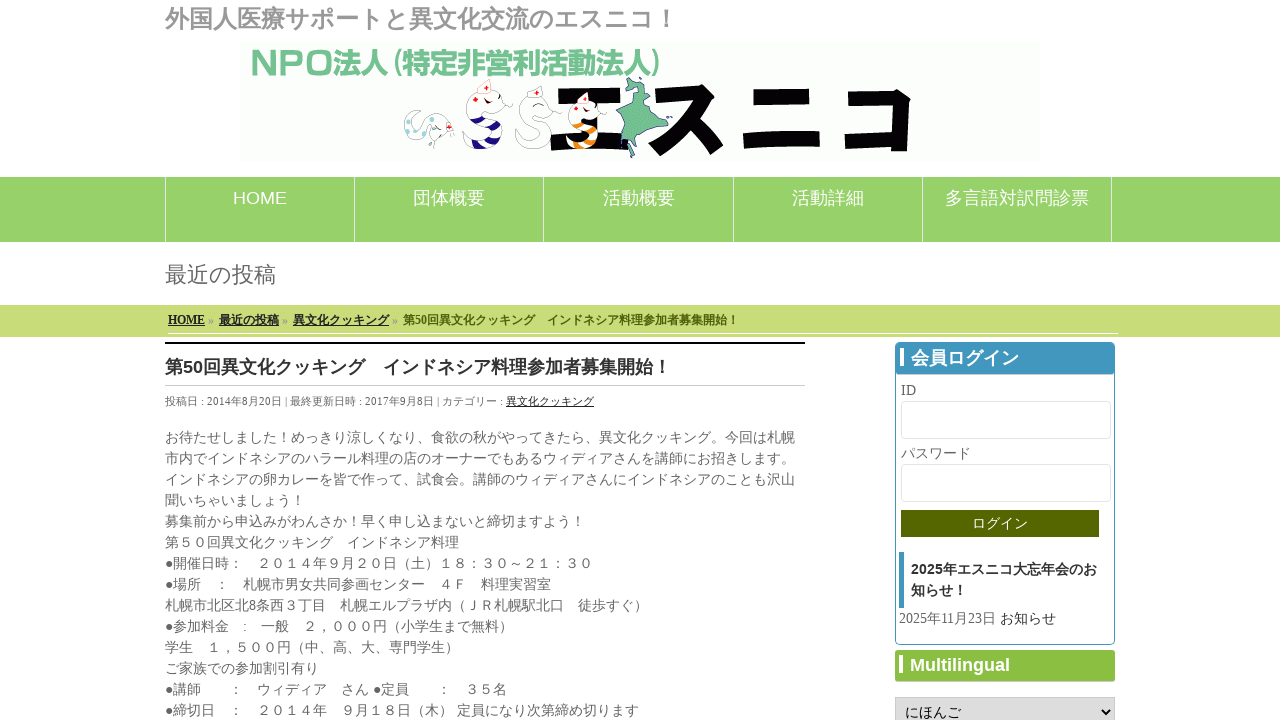

--- FILE ---
content_type: text/html; charset=UTF-8
request_url: https://www.ngos25.org/archives/874
body_size: 16849
content:
<!DOCTYPE html>
<!--[if IE]>
<meta http-equiv="X-UA-Compatible" content="IE=Edge">
<![endif]-->
<html xmlns:fb="https://ogp.me/ns/fb#" lang="ja">
<head>
<meta charset="UTF-8" />
<link rel="start" href="https://www.ngos25.org" title="HOME" />

<!--[if lte IE 8]>
<link rel="stylesheet" type="text/css" media="all" href="https://www.ngos25.org/wp-content/themes/Snico/style_oldie.css" />
<![endif]-->
<meta id="viewport" name="viewport" content="width=device-width, initial-scale=1">
	
<link href="https://fonts.googleapis.com/earlyaccess/notosansjapanese.css" rel="stylesheet" type="text/css">
	
	<!-- Google tag (gtag.js) -->
<script async src="https://www.googletagmanager.com/gtag/js?id=G-YMQYFGFNHE"></script>
<script>
  window.dataLayer = window.dataLayer || [];
  function gtag(){dataLayer.push(arguments);}
  gtag('js', new Date());

  gtag('config', 'G-YMQYFGFNHE');
</script>
	
	
<title>第50回異文化クッキング　インドネシア料理参加者募集開始！ | 外国人医療サポートと異文化交流のエスニコ！</title>
<meta name='robots' content='max-image-preview:large' />
	<style>img:is([sizes="auto" i], [sizes^="auto," i]) { contain-intrinsic-size: 3000px 1500px }</style>
	<link rel="alternate" type="application/rss+xml" title="外国人医療サポートと異文化交流のエスニコ！ &raquo; フィード" href="https://www.ngos25.org/feed" />
<link rel="alternate" type="application/rss+xml" title="外国人医療サポートと異文化交流のエスニコ！ &raquo; コメントフィード" href="https://www.ngos25.org/comments/feed" />
<meta name="description" content="お待たせしました！めっきり涼しくなり、食欲の秋がやってきたら、異文化クッキング。今回は札幌市内でインドネシアのハラール料理の店のオーナーでもあるウィディアさんを講師にお招きします。インドネシアの卵カレーを皆で作って、試食会。講師のウィディアさんにインドネシアのことも沢山聞いちゃいましょう！募集前から申込みがわんさか！早く申し込まないと締切ますよう！第５０回異文化クッキング　インドネシア料理●開催日時：　２０１４年９月２０日（土）１８：３０～２１：３０●場所　：　札幌市" />
<style type="text/css">.keyColorBG,.keyColorBGh:hover,.keyColor_bg,.keyColor_bg_hover:hover{background-color: #e90000;}.keyColorCl,.keyColorClh:hover,.keyColor_txt,.keyColor_txt_hover:hover{color: #e90000;}.keyColorBd,.keyColorBdh:hover,.keyColor_border,.keyColor_border_hover:hover{border-color: #e90000;}.color_keyBG,.color_keyBGh:hover,.color_key_bg,.color_key_bg_hover:hover{background-color: #e90000;}.color_keyCl,.color_keyClh:hover,.color_key_txt,.color_key_txt_hover:hover{color: #e90000;}.color_keyBd,.color_keyBdh:hover,.color_key_border,.color_key_border_hover:hover{border-color: #e90000;}</style>
<script type="text/javascript">
/* <![CDATA[ */
window._wpemojiSettings = {"baseUrl":"https:\/\/s.w.org\/images\/core\/emoji\/16.0.1\/72x72\/","ext":".png","svgUrl":"https:\/\/s.w.org\/images\/core\/emoji\/16.0.1\/svg\/","svgExt":".svg","source":{"concatemoji":"https:\/\/www.ngos25.org\/wp-includes\/js\/wp-emoji-release.min.js?ver=6.8.3"}};
/*! This file is auto-generated */
!function(s,n){var o,i,e;function c(e){try{var t={supportTests:e,timestamp:(new Date).valueOf()};sessionStorage.setItem(o,JSON.stringify(t))}catch(e){}}function p(e,t,n){e.clearRect(0,0,e.canvas.width,e.canvas.height),e.fillText(t,0,0);var t=new Uint32Array(e.getImageData(0,0,e.canvas.width,e.canvas.height).data),a=(e.clearRect(0,0,e.canvas.width,e.canvas.height),e.fillText(n,0,0),new Uint32Array(e.getImageData(0,0,e.canvas.width,e.canvas.height).data));return t.every(function(e,t){return e===a[t]})}function u(e,t){e.clearRect(0,0,e.canvas.width,e.canvas.height),e.fillText(t,0,0);for(var n=e.getImageData(16,16,1,1),a=0;a<n.data.length;a++)if(0!==n.data[a])return!1;return!0}function f(e,t,n,a){switch(t){case"flag":return n(e,"\ud83c\udff3\ufe0f\u200d\u26a7\ufe0f","\ud83c\udff3\ufe0f\u200b\u26a7\ufe0f")?!1:!n(e,"\ud83c\udde8\ud83c\uddf6","\ud83c\udde8\u200b\ud83c\uddf6")&&!n(e,"\ud83c\udff4\udb40\udc67\udb40\udc62\udb40\udc65\udb40\udc6e\udb40\udc67\udb40\udc7f","\ud83c\udff4\u200b\udb40\udc67\u200b\udb40\udc62\u200b\udb40\udc65\u200b\udb40\udc6e\u200b\udb40\udc67\u200b\udb40\udc7f");case"emoji":return!a(e,"\ud83e\udedf")}return!1}function g(e,t,n,a){var r="undefined"!=typeof WorkerGlobalScope&&self instanceof WorkerGlobalScope?new OffscreenCanvas(300,150):s.createElement("canvas"),o=r.getContext("2d",{willReadFrequently:!0}),i=(o.textBaseline="top",o.font="600 32px Arial",{});return e.forEach(function(e){i[e]=t(o,e,n,a)}),i}function t(e){var t=s.createElement("script");t.src=e,t.defer=!0,s.head.appendChild(t)}"undefined"!=typeof Promise&&(o="wpEmojiSettingsSupports",i=["flag","emoji"],n.supports={everything:!0,everythingExceptFlag:!0},e=new Promise(function(e){s.addEventListener("DOMContentLoaded",e,{once:!0})}),new Promise(function(t){var n=function(){try{var e=JSON.parse(sessionStorage.getItem(o));if("object"==typeof e&&"number"==typeof e.timestamp&&(new Date).valueOf()<e.timestamp+604800&&"object"==typeof e.supportTests)return e.supportTests}catch(e){}return null}();if(!n){if("undefined"!=typeof Worker&&"undefined"!=typeof OffscreenCanvas&&"undefined"!=typeof URL&&URL.createObjectURL&&"undefined"!=typeof Blob)try{var e="postMessage("+g.toString()+"("+[JSON.stringify(i),f.toString(),p.toString(),u.toString()].join(",")+"));",a=new Blob([e],{type:"text/javascript"}),r=new Worker(URL.createObjectURL(a),{name:"wpTestEmojiSupports"});return void(r.onmessage=function(e){c(n=e.data),r.terminate(),t(n)})}catch(e){}c(n=g(i,f,p,u))}t(n)}).then(function(e){for(var t in e)n.supports[t]=e[t],n.supports.everything=n.supports.everything&&n.supports[t],"flag"!==t&&(n.supports.everythingExceptFlag=n.supports.everythingExceptFlag&&n.supports[t]);n.supports.everythingExceptFlag=n.supports.everythingExceptFlag&&!n.supports.flag,n.DOMReady=!1,n.readyCallback=function(){n.DOMReady=!0}}).then(function(){return e}).then(function(){var e;n.supports.everything||(n.readyCallback(),(e=n.source||{}).concatemoji?t(e.concatemoji):e.wpemoji&&e.twemoji&&(t(e.twemoji),t(e.wpemoji)))}))}((window,document),window._wpemojiSettings);
/* ]]> */
</script>
<style id='wp-emoji-styles-inline-css' type='text/css'>

	img.wp-smiley, img.emoji {
		display: inline !important;
		border: none !important;
		box-shadow: none !important;
		height: 1em !important;
		width: 1em !important;
		margin: 0 0.07em !important;
		vertical-align: -0.1em !important;
		background: none !important;
		padding: 0 !important;
	}
</style>
<link rel='stylesheet' id='wp-block-library-css' href='https://www.ngos25.org/wp-includes/css/dist/block-library/style.min.css?ver=6.8.3' type='text/css' media='all' />
<style id='classic-theme-styles-inline-css' type='text/css'>
/*! This file is auto-generated */
.wp-block-button__link{color:#fff;background-color:#32373c;border-radius:9999px;box-shadow:none;text-decoration:none;padding:calc(.667em + 2px) calc(1.333em + 2px);font-size:1.125em}.wp-block-file__button{background:#32373c;color:#fff;text-decoration:none}
</style>
<style id='global-styles-inline-css' type='text/css'>
:root{--wp--preset--aspect-ratio--square: 1;--wp--preset--aspect-ratio--4-3: 4/3;--wp--preset--aspect-ratio--3-4: 3/4;--wp--preset--aspect-ratio--3-2: 3/2;--wp--preset--aspect-ratio--2-3: 2/3;--wp--preset--aspect-ratio--16-9: 16/9;--wp--preset--aspect-ratio--9-16: 9/16;--wp--preset--color--black: #000000;--wp--preset--color--cyan-bluish-gray: #abb8c3;--wp--preset--color--white: #ffffff;--wp--preset--color--pale-pink: #f78da7;--wp--preset--color--vivid-red: #cf2e2e;--wp--preset--color--luminous-vivid-orange: #ff6900;--wp--preset--color--luminous-vivid-amber: #fcb900;--wp--preset--color--light-green-cyan: #7bdcb5;--wp--preset--color--vivid-green-cyan: #00d084;--wp--preset--color--pale-cyan-blue: #8ed1fc;--wp--preset--color--vivid-cyan-blue: #0693e3;--wp--preset--color--vivid-purple: #9b51e0;--wp--preset--gradient--vivid-cyan-blue-to-vivid-purple: linear-gradient(135deg,rgba(6,147,227,1) 0%,rgb(155,81,224) 100%);--wp--preset--gradient--light-green-cyan-to-vivid-green-cyan: linear-gradient(135deg,rgb(122,220,180) 0%,rgb(0,208,130) 100%);--wp--preset--gradient--luminous-vivid-amber-to-luminous-vivid-orange: linear-gradient(135deg,rgba(252,185,0,1) 0%,rgba(255,105,0,1) 100%);--wp--preset--gradient--luminous-vivid-orange-to-vivid-red: linear-gradient(135deg,rgba(255,105,0,1) 0%,rgb(207,46,46) 100%);--wp--preset--gradient--very-light-gray-to-cyan-bluish-gray: linear-gradient(135deg,rgb(238,238,238) 0%,rgb(169,184,195) 100%);--wp--preset--gradient--cool-to-warm-spectrum: linear-gradient(135deg,rgb(74,234,220) 0%,rgb(151,120,209) 20%,rgb(207,42,186) 40%,rgb(238,44,130) 60%,rgb(251,105,98) 80%,rgb(254,248,76) 100%);--wp--preset--gradient--blush-light-purple: linear-gradient(135deg,rgb(255,206,236) 0%,rgb(152,150,240) 100%);--wp--preset--gradient--blush-bordeaux: linear-gradient(135deg,rgb(254,205,165) 0%,rgb(254,45,45) 50%,rgb(107,0,62) 100%);--wp--preset--gradient--luminous-dusk: linear-gradient(135deg,rgb(255,203,112) 0%,rgb(199,81,192) 50%,rgb(65,88,208) 100%);--wp--preset--gradient--pale-ocean: linear-gradient(135deg,rgb(255,245,203) 0%,rgb(182,227,212) 50%,rgb(51,167,181) 100%);--wp--preset--gradient--electric-grass: linear-gradient(135deg,rgb(202,248,128) 0%,rgb(113,206,126) 100%);--wp--preset--gradient--midnight: linear-gradient(135deg,rgb(2,3,129) 0%,rgb(40,116,252) 100%);--wp--preset--font-size--small: 13px;--wp--preset--font-size--medium: 20px;--wp--preset--font-size--large: 36px;--wp--preset--font-size--x-large: 42px;--wp--preset--spacing--20: 0.44rem;--wp--preset--spacing--30: 0.67rem;--wp--preset--spacing--40: 1rem;--wp--preset--spacing--50: 1.5rem;--wp--preset--spacing--60: 2.25rem;--wp--preset--spacing--70: 3.38rem;--wp--preset--spacing--80: 5.06rem;--wp--preset--shadow--natural: 6px 6px 9px rgba(0, 0, 0, 0.2);--wp--preset--shadow--deep: 12px 12px 50px rgba(0, 0, 0, 0.4);--wp--preset--shadow--sharp: 6px 6px 0px rgba(0, 0, 0, 0.2);--wp--preset--shadow--outlined: 6px 6px 0px -3px rgba(255, 255, 255, 1), 6px 6px rgba(0, 0, 0, 1);--wp--preset--shadow--crisp: 6px 6px 0px rgba(0, 0, 0, 1);}:where(.is-layout-flex){gap: 0.5em;}:where(.is-layout-grid){gap: 0.5em;}body .is-layout-flex{display: flex;}.is-layout-flex{flex-wrap: wrap;align-items: center;}.is-layout-flex > :is(*, div){margin: 0;}body .is-layout-grid{display: grid;}.is-layout-grid > :is(*, div){margin: 0;}:where(.wp-block-columns.is-layout-flex){gap: 2em;}:where(.wp-block-columns.is-layout-grid){gap: 2em;}:where(.wp-block-post-template.is-layout-flex){gap: 1.25em;}:where(.wp-block-post-template.is-layout-grid){gap: 1.25em;}.has-black-color{color: var(--wp--preset--color--black) !important;}.has-cyan-bluish-gray-color{color: var(--wp--preset--color--cyan-bluish-gray) !important;}.has-white-color{color: var(--wp--preset--color--white) !important;}.has-pale-pink-color{color: var(--wp--preset--color--pale-pink) !important;}.has-vivid-red-color{color: var(--wp--preset--color--vivid-red) !important;}.has-luminous-vivid-orange-color{color: var(--wp--preset--color--luminous-vivid-orange) !important;}.has-luminous-vivid-amber-color{color: var(--wp--preset--color--luminous-vivid-amber) !important;}.has-light-green-cyan-color{color: var(--wp--preset--color--light-green-cyan) !important;}.has-vivid-green-cyan-color{color: var(--wp--preset--color--vivid-green-cyan) !important;}.has-pale-cyan-blue-color{color: var(--wp--preset--color--pale-cyan-blue) !important;}.has-vivid-cyan-blue-color{color: var(--wp--preset--color--vivid-cyan-blue) !important;}.has-vivid-purple-color{color: var(--wp--preset--color--vivid-purple) !important;}.has-black-background-color{background-color: var(--wp--preset--color--black) !important;}.has-cyan-bluish-gray-background-color{background-color: var(--wp--preset--color--cyan-bluish-gray) !important;}.has-white-background-color{background-color: var(--wp--preset--color--white) !important;}.has-pale-pink-background-color{background-color: var(--wp--preset--color--pale-pink) !important;}.has-vivid-red-background-color{background-color: var(--wp--preset--color--vivid-red) !important;}.has-luminous-vivid-orange-background-color{background-color: var(--wp--preset--color--luminous-vivid-orange) !important;}.has-luminous-vivid-amber-background-color{background-color: var(--wp--preset--color--luminous-vivid-amber) !important;}.has-light-green-cyan-background-color{background-color: var(--wp--preset--color--light-green-cyan) !important;}.has-vivid-green-cyan-background-color{background-color: var(--wp--preset--color--vivid-green-cyan) !important;}.has-pale-cyan-blue-background-color{background-color: var(--wp--preset--color--pale-cyan-blue) !important;}.has-vivid-cyan-blue-background-color{background-color: var(--wp--preset--color--vivid-cyan-blue) !important;}.has-vivid-purple-background-color{background-color: var(--wp--preset--color--vivid-purple) !important;}.has-black-border-color{border-color: var(--wp--preset--color--black) !important;}.has-cyan-bluish-gray-border-color{border-color: var(--wp--preset--color--cyan-bluish-gray) !important;}.has-white-border-color{border-color: var(--wp--preset--color--white) !important;}.has-pale-pink-border-color{border-color: var(--wp--preset--color--pale-pink) !important;}.has-vivid-red-border-color{border-color: var(--wp--preset--color--vivid-red) !important;}.has-luminous-vivid-orange-border-color{border-color: var(--wp--preset--color--luminous-vivid-orange) !important;}.has-luminous-vivid-amber-border-color{border-color: var(--wp--preset--color--luminous-vivid-amber) !important;}.has-light-green-cyan-border-color{border-color: var(--wp--preset--color--light-green-cyan) !important;}.has-vivid-green-cyan-border-color{border-color: var(--wp--preset--color--vivid-green-cyan) !important;}.has-pale-cyan-blue-border-color{border-color: var(--wp--preset--color--pale-cyan-blue) !important;}.has-vivid-cyan-blue-border-color{border-color: var(--wp--preset--color--vivid-cyan-blue) !important;}.has-vivid-purple-border-color{border-color: var(--wp--preset--color--vivid-purple) !important;}.has-vivid-cyan-blue-to-vivid-purple-gradient-background{background: var(--wp--preset--gradient--vivid-cyan-blue-to-vivid-purple) !important;}.has-light-green-cyan-to-vivid-green-cyan-gradient-background{background: var(--wp--preset--gradient--light-green-cyan-to-vivid-green-cyan) !important;}.has-luminous-vivid-amber-to-luminous-vivid-orange-gradient-background{background: var(--wp--preset--gradient--luminous-vivid-amber-to-luminous-vivid-orange) !important;}.has-luminous-vivid-orange-to-vivid-red-gradient-background{background: var(--wp--preset--gradient--luminous-vivid-orange-to-vivid-red) !important;}.has-very-light-gray-to-cyan-bluish-gray-gradient-background{background: var(--wp--preset--gradient--very-light-gray-to-cyan-bluish-gray) !important;}.has-cool-to-warm-spectrum-gradient-background{background: var(--wp--preset--gradient--cool-to-warm-spectrum) !important;}.has-blush-light-purple-gradient-background{background: var(--wp--preset--gradient--blush-light-purple) !important;}.has-blush-bordeaux-gradient-background{background: var(--wp--preset--gradient--blush-bordeaux) !important;}.has-luminous-dusk-gradient-background{background: var(--wp--preset--gradient--luminous-dusk) !important;}.has-pale-ocean-gradient-background{background: var(--wp--preset--gradient--pale-ocean) !important;}.has-electric-grass-gradient-background{background: var(--wp--preset--gradient--electric-grass) !important;}.has-midnight-gradient-background{background: var(--wp--preset--gradient--midnight) !important;}.has-small-font-size{font-size: var(--wp--preset--font-size--small) !important;}.has-medium-font-size{font-size: var(--wp--preset--font-size--medium) !important;}.has-large-font-size{font-size: var(--wp--preset--font-size--large) !important;}.has-x-large-font-size{font-size: var(--wp--preset--font-size--x-large) !important;}
:where(.wp-block-post-template.is-layout-flex){gap: 1.25em;}:where(.wp-block-post-template.is-layout-grid){gap: 1.25em;}
:where(.wp-block-columns.is-layout-flex){gap: 2em;}:where(.wp-block-columns.is-layout-grid){gap: 2em;}
:root :where(.wp-block-pullquote){font-size: 1.5em;line-height: 1.6;}
</style>
<link rel='stylesheet' id='Biz_Vektor_common_style-css' href='https://www.ngos25.org/wp-content/cache/autoptimize/css/autoptimize_single_2701e034d50d5843c532e0579c0d1735.css?ver=1.13.1' type='text/css' media='all' />
<link rel='stylesheet' id='Biz_Vektor_Design_style-css' href='https://www.ngos25.org/wp-content/cache/autoptimize/css/autoptimize_single_63ebb1b11dc2822af538efbc851b50f2.css?ver=1.13.1' type='text/css' media='all' />
<link rel='stylesheet' id='Biz_Vektor_plugin_sns_style-css' href='https://www.ngos25.org/wp-content/cache/autoptimize/css/autoptimize_single_822891ec0529bbb12bcf3db3d4f81dca.css?ver=6.8.3' type='text/css' media='all' />
<link rel='stylesheet' id='wp-members-css' href='https://www.ngos25.org/wp-content/plugins/wp-members/assets/css/forms/generic-no-float.min.css?ver=3.5.5.1' type='text/css' media='all' />
<link rel="https://api.w.org/" href="https://www.ngos25.org/wp-json/" /><link rel="alternate" title="JSON" type="application/json" href="https://www.ngos25.org/wp-json/wp/v2/posts/874" /><link rel="EditURI" type="application/rsd+xml" title="RSD" href="https://www.ngos25.org/xmlrpc.php?rsd" />
<link rel="canonical" href="https://www.ngos25.org/archives/874" />
<link rel='shortlink' href='https://www.ngos25.org/?p=874' />
<link rel="alternate" title="oEmbed (JSON)" type="application/json+oembed" href="https://www.ngos25.org/wp-json/oembed/1.0/embed?url=https%3A%2F%2Fwww.ngos25.org%2Farchives%2F874&#038;lang=ja" />
<link rel="alternate" title="oEmbed (XML)" type="text/xml+oembed" href="https://www.ngos25.org/wp-json/oembed/1.0/embed?url=https%3A%2F%2Fwww.ngos25.org%2Farchives%2F874&#038;format=xml&#038;lang=ja" />
<!-- [ BizVektor OGP ] -->
<meta property="og:site_name" content="外国人医療サポートと異文化交流のエスニコ！" />
<meta property="og:url" content="https://www.ngos25.org/archives/874" />
<meta property="fb:app_id" content="" />
<meta property="og:type" content="article" />
<meta property="og:image" content="https://www.ngos25.org/wp-content/uploads/2017/10/35a291e24a084508d7ec2a431b1f1233.png" />
<meta property="og:title" content="第50回異文化クッキング　インドネシア料理参加者募集開始！ | 外国人医療サポートと異文化交流のエスニコ！" />
<meta property="og:description" content="お待たせしました！めっきり涼しくなり、食欲の秋がやってきたら、異文化クッキング。今回は札幌市内でインドネシアのハラール料理の店のオーナーでもあるウィディアさんを講師にお招きします。インドネシアの卵カレーを皆で作って、試食会。講師のウィディアさんにインドネシアのことも沢山聞いちゃいましょう！ 募集前から申込みがわんさか！早く申し込まないと締切ますよう！ 第５０回異文化クッキング　インドネシア料理 ●開催日時：　２０１４年９月２０日（土）１８：３０～２１：３０ ●場所　：　札幌市" />
<!-- [ /BizVektor OGP ] -->
<!--[if lte IE 8]>
<link rel="stylesheet" type="text/css" media="all" href="https://www.ngos25.org/wp-content/themes/biz-vektor/design_skins/plain/plain_oldie.css" />
<![endif]-->
<link rel="preconnect" href="https://fonts.gstatic.com">
<link href="https://fonts.googleapis.com/css2?family=Anton&family=Lato:wght@900&display=swap" rel="stylesheet"><link rel="pingback" href="https://www.ngos25.org/xmlrpc.php" />
<link rel="icon" href="https://www.ngos25.org/wp-content/uploads/2022/11/cropped-ce0771c906d2fed1f58302f3fc16f87c-32x32.png" sizes="32x32" />
<link rel="icon" href="https://www.ngos25.org/wp-content/uploads/2022/11/cropped-ce0771c906d2fed1f58302f3fc16f87c-192x192.png" sizes="192x192" />
<link rel="apple-touch-icon" href="https://www.ngos25.org/wp-content/uploads/2022/11/cropped-ce0771c906d2fed1f58302f3fc16f87c-180x180.png" />
<meta name="msapplication-TileImage" content="https://www.ngos25.org/wp-content/uploads/2022/11/cropped-ce0771c906d2fed1f58302f3fc16f87c-270x270.png" />
<style type="text/css">
/*-------------------------------------------*/
/*	menu divide
/*-------------------------------------------*/
@media (min-width: 970px) {
#gMenu.itemClose .menu, #gMenu.itemOpen .menu { display: -webkit-flex; display: flex; }
#gMenu .menu > li { width:100%; }
}
</style>
<style type="text/css">
/*-------------------------------------------*/
/*	font
/*-------------------------------------------*/
h1,h2,h3,h4,h4,h5,h6,#header #site-title,#pageTitBnr #pageTitInner #pageTit,#content .leadTxt,#sideTower .localHead {font-family: "ヒラギノ角ゴ Pro W3","Hiragino Kaku Gothic Pro","メイリオ",Meiryo,Osaka,"ＭＳ Ｐゴシック","MS PGothic",sans-serif; }
#pageTitBnr #pageTitInner #pageTit { font-weight:lighter; }
#gMenu .menu li a strong {font-family: "ヒラギノ角ゴ Pro W3","Hiragino Kaku Gothic Pro","メイリオ",Meiryo,Osaka,"ＭＳ Ｐゴシック","MS PGothic",sans-serif; }
</style>
<link rel="stylesheet" href="https://www.ngos25.org/wp-content/cache/autoptimize/css/autoptimize_single_fb0c03dbbc75bc9156acbad61802d1f1.css" type="text/css" media="all" />
<style type="text/css">
/* 参加方法・言語別定員制限による非表示設定 */

/* オンライン参加が定員（50名）に達した場合 */
.online-full input[type="radio"][value*="オンラインで、第1部の医療知識のみ参加する"],
.online-full input[type="checkbox"][value*="オンラインで、第1部の医療知識のみ参加する"],
.online-full label[for*="online"],
.online-full .mwform-radio-field[data-value*="オンラインで、第1部の医療知識のみ参加する"],
.online-full .mwform-checkbox-field[data-value*="オンラインで、第1部の医療知識のみ参加する"] {
    display: none !important;
}

/* MW WP Form用のより具体的なセレクタ（オンライン） */
.mw_wp_form .online-full [data-mwform-name*="add"] input[value*="オンラインで、第1部の医療知識のみ参加する"] + label,
.mw_wp_form .online-full [data-mwform-name*="add"] input[value*="オンラインで、第1部の医療知識のみ参加する"] {
    display: none !important;
}

/* 定員に達した言語を無効化するためのCSS */
.language-disabled {
    opacity: 0.5;
    position: relative;
}

.language-disabled input[type="radio"] {
    cursor: not-allowed;
}

.language-disabled::after {
    content: "（定員に達しました）";
    color: #d32f2f;
    font-size: 12px;
    font-weight: bold;
    margin-left: 8px;
}

.language-disabled label {
    color: #999;
    text-decoration: line-through;
    cursor: not-allowed;
}

/* ホバー時の説明表示 */
.language-disabled:hover::before {
    content: "この言語は定員に達しているため選択できません";
    position: absolute;
    top: -30px;
    left: 0;
    background: #333;
    color: white;
    padding: 4px 8px;
    border-radius: 4px;
    font-size: 11px;
    white-space: nowrap;
    z-index: 1000;
}


/* 定員状況の表示メッセージ（オプション） */
.capacity-notice {
    background-color: #fff3cd;
    border: 1px solid #ffeaa7;
    color: #856404;
    padding: 10px;
    margin: 10px 0;
    border-radius: 4px;
    font-size: 14px;
}

.capacity-notice.full {
    background-color: #f8d7da;
    border-color: #f5c6cb;
    color: #721c24;
}

/* 使用方法コメント:
定員に達した言語に応じて、body要素またはフォーム要素に以下のクラスを追加してください：

6名定員の言語（各6名）:
- chinese-full (中国語)
- vietnamese-full (ベトナム語)
- indonesian-full (インドネシア語)
- english-full (英語)

3名定員の言語（各3名）:
- filipino-full (フィリピン語)
- korean-full (韓国語)
- myanmar-full (ミャンマー語)
- nepali-full (ネパール語)
- thai-full (タイ語)
- russian-full (ロシア語)
- other-language-full (その他)

例：中国語が定員に達した場合


複数の言語が定員に達した場合

*/



.language-selection-field .mwform-radio-field label {
    white-space: nowrap;
}
.kensyu-number, .kensyu-number02 {
    opacity: 0;
}
.buttons-mousikomi {
    margin-top: -30px;
}

input[type="submit"] {
  background-color: #560;
  color: #fff !important;
}</style>
	</head>

<body class="wp-singular post-template-default single single-post postid-874 single-format-standard wp-theme-biz-vektor wp-child-theme-Snico two-column right-sidebar">

<div id="fb-root"></div>

<div id="wrap">

<!--[if lte IE 8]>
<div id="eradi_ie_box">
<div class="alert_title">ご利用の <span style="font-weight: bold;">Internet Exproler</span> は古すぎます。</div>
<p>あなたがご利用の Internet Explorer はすでにサポートが終了しているため、正しい表示・動作を保証しておりません。<br />
古い Internet Exproler はセキュリティーの観点からも、<a href="https://www.microsoft.com/ja-jp/windows/lifecycle/iesupport/" target="_blank" >新しいブラウザに移行する事が強く推奨されています。</a><br />
<a href="http://windows.microsoft.com/ja-jp/internet-explorer/" target="_blank" >最新のInternet Exproler</a> や <a href="https://www.microsoft.com/ja-jp/windows/microsoft-edge" target="_blank" >Edge</a> を利用するか、<a href="https://www.google.co.jp/chrome/browser/index.html" target="_blank">Chrome</a> や <a href="https://www.mozilla.org/ja/firefox/new/" target="_blank">Firefox</a> など、より早くて快適なブラウザをご利用ください。</p>
</div>
<![endif]-->

<!-- [ #headerTop ] -->
<div id="headerTop">
<div class="innerBox">
<div id="site-description">外国人医療サポートと異文化交流のエスニコ！</div>
</div>
</div><!-- [ /#headerTop ] -->

<!-- [ #header ] -->
<div id="header">
<div id="headerInner" class="innerBox">
<!-- [ #headLogo ] -->
<div id="site-title">
<a href="https://www.ngos25.org/" title="外国人医療サポートと異文化交流のエスニコ！" rel="home">
<img src="https://www.ngos25.org/wp-content/uploads/2017/09/n_top_bannar01.gif" alt="外国人医療サポートと異文化交流のエスニコ！" /></a>
</div>
<!-- [ /#headLogo ] -->

<!-- [ #headContact ] -->
<!-- [ /#headContact ] -->

</div>
<!-- #headerInner -->
</div>
<!-- [ /#header ] -->

<!-- [ #gMenu ] -->
<div id="gMenu" class="itemClose">
<div id="gMenuInner" class="innerBox">
<h3 class="assistive-text" onclick="showHide('gMenu');"><span>MENU</span></h3>
<div class="skip-link screen-reader-text">
	<a href="#content" title="メニューを飛ばす">メニューを飛ばす</a>
</div>
<div class="menu-%e3%83%a1%e3%82%a4%e3%83%b3%e3%83%a1%e3%83%8b%e3%83%a5%e3%83%bc-container"><ul id="menu-%e3%83%a1%e3%82%a4%e3%83%b3%e3%83%a1%e3%83%8b%e3%83%a5%e3%83%bc" class="menu"><li id="menu-item-1420" class="menu-item menu-item-type-custom menu-item-object-custom menu-item-home"><a href="https://www.ngos25.org/"><strong>HOME</strong></a></li>
<li id="menu-item-1707" class="menu-item menu-item-type-custom menu-item-object-custom menu-item-has-children"><a href="https://www.ngos25.org/about/"><strong>団体概要</strong></a>
<ul class="sub-menu">
	<li id="menu-item-1419" class="menu-item menu-item-type-post_type menu-item-object-page"><a href="https://www.ngos25.org/about">エスニコの紹介</a></li>
	<li id="menu-item-1418" class="menu-item menu-item-type-post_type menu-item-object-page"><a href="https://www.ngos25.org/keii">団体経緯</a></li>
	<li id="menu-item-1757" class="menu-item menu-item-type-post_type menu-item-object-page"><a href="https://www.ngos25.org/jusyou">受賞歴</a></li>
	<li id="menu-item-1415" class="menu-item menu-item-type-post_type menu-item-object-page"><a href="https://www.ngos25.org/yakuin">役員</a></li>
	<li id="menu-item-1407" class="menu-item menu-item-type-post_type menu-item-object-page"><a href="https://www.ngos25.org/teikan">定款</a></li>
	<li id="menu-item-1405" class="menu-item menu-item-type-post_type menu-item-object-page"><a href="https://www.ngos25.org/%e5%b9%b4%e5%ba%a6%e6%9c%ab%e5%a0%b1%e5%91%8a%e6%9b%b8">年度末報告書</a></li>
	<li id="menu-item-1414" class="menu-item menu-item-type-post_type menu-item-object-page"><a href="https://www.ngos25.org/kaiin">入会案内</a></li>
	<li id="menu-item-1422" class="menu-item menu-item-type-post_type menu-item-object-page"><a href="https://www.ngos25.org/renrakusaki">連絡先（アクセス）</a></li>
	<li id="menu-item-1411" class="menu-item menu-item-type-post_type menu-item-object-page"><a href="https://www.ngos25.org/%e3%82%a8%e3%82%b9%e3%83%8b%e3%82%b3%e3%81%8f%e3%82%93">エスニコくん</a></li>
</ul>
</li>
<li id="menu-item-1708" class="menu-item menu-item-type-custom menu-item-object-custom menu-item-has-children"><a href="https://www.ngos25.org/katsudo/"><strong>活動概要</strong></a>
<ul class="sub-menu">
	<li id="menu-item-1421" class="menu-item menu-item-type-post_type menu-item-object-page"><a href="https://www.ngos25.org/katsudo">活動内容</a></li>
	<li id="menu-item-1417" class="menu-item menu-item-type-post_type menu-item-object-page"><a href="https://www.ngos25.org/jisseki">活動実績</a></li>
	<li id="menu-item-1410" class="menu-item menu-item-type-post_type menu-item-object-page"><a href="https://www.ngos25.org/books">発行書籍</a></li>
</ul>
</li>
<li id="menu-item-1709" class="menu-item menu-item-type-custom menu-item-object-custom menu-item-has-children"><a href="https://www.ngos25.org/volunteer/"><strong>活動詳細</strong></a>
<ul class="sub-menu">
	<li id="menu-item-2738" class="menu-item menu-item-type-post_type menu-item-object-page"><a href="https://www.ngos25.org/%e5%8c%bb%e7%99%82%e8%8b%b1%e4%bc%9a%e8%a9%b1%e6%8a%80%e8%83%bd%e8%aa%8d%e5%ae%9a%e3%82%b3%e3%83%bc%e3%82%b9">医療英会話技能認定コース</a></li>
	<li id="menu-item-2324" class="menu-item menu-item-type-post_type menu-item-object-page"><a href="https://www.ngos25.org/%e5%8c%bb%e7%99%82%e9%80%9a%e8%a8%b3%e3%81%ae%e9%a4%8a%e6%88%90%e3%81%ab%e3%81%a4%e3%81%84%e3%81%a6">医療通訳養成コース</a></li>
	<li id="menu-item-1413" class="menu-item menu-item-type-post_type menu-item-object-page"><a href="https://www.ngos25.org/volunteer">医療通訳ボランティア</a></li>
	<li id="menu-item-1409" class="menu-item menu-item-type-post_type menu-item-object-page"><a href="https://www.ngos25.org/%e5%8c%bb%e7%99%82%e9%80%9a%e8%a8%b3%e6%b4%be%e9%81%a3%e3%82%92%e5%b8%8c%e6%9c%9b%e3%81%99%e3%82%8b%e6%96%b9%e3%81%b8">医療通訳派遣</a></li>
	<li id="menu-item-1950" class="menu-item menu-item-type-post_type menu-item-object-page"><a href="https://www.ngos25.org/talking">医療外国語会話</a></li>
	<li id="menu-item-1819" class="menu-item menu-item-type-post_type menu-item-object-page"><a href="https://www.ngos25.org/instructor">講師派遣</a></li>
	<li id="menu-item-1953" class="menu-item menu-item-type-post_type menu-item-object-page"><a href="https://www.ngos25.org/%e5%a4%96%e5%9b%bd%e4%ba%ba%e5%8c%bb%e7%99%82%e3%81%ab%e9%96%a2%e3%81%99%e3%82%8b%e7%9b%b8%e8%ab%87">外国人医療に関する相談</a></li>
	<li id="menu-item-1827" class="menu-item menu-item-type-post_type menu-item-object-page"><a href="https://www.ngos25.org/globalcooking">異文化クッキング</a></li>
	<li id="menu-item-1826" class="menu-item menu-item-type-post_type menu-item-object-page"><a href="https://www.ngos25.org/japanese-salon">日本語サロン</a></li>
	<li id="menu-item-1406" class="menu-item menu-item-type-post_type menu-item-object-page"><a href="https://www.ngos25.org/%e5%a4%96%e5%9b%bd%e4%ba%ba%e5%8c%bb%e7%99%82%e3%82%92%e8%80%83%e3%81%88%e3%82%8b%e3%83%95%e3%82%a9%e3%83%bc%e3%83%a9%e3%83%a0">外国人医療を考えるフォーラム</a></li>
</ul>
</li>
<li id="menu-item-1712" class="menu-item menu-item-type-post_type menu-item-object-page"><a href="https://www.ngos25.org/globalinterview"><strong>多言語対訳問診票</strong></a></li>
</ul></div>
</div><!-- [ /#gMenuInner ] -->
</div>
<!-- [ /#gMenu ] -->


<div id="pageTitBnr">
<div class="innerBox">
<div id="pageTitInner">
<div id="pageTit">
最近の投稿</div>
</div><!-- [ /#pageTitInner ] -->
</div>
</div><!-- [ /#pageTitBnr ] -->
<!-- [ #panList ] -->
<div id="panList">
<div id="panListInner" class="innerBox"><ul><li id="panHome" itemprop="itemListElement" itemscope itemtype="http://schema.org/ListItem"><a href="https://www.ngos25.org" itemprop="item"><span itemprop="name">HOME</span></a> &raquo; </li><li itemprop="itemListElement" itemscope itemtype="http://schema.org/ListItem"><a href="https://www.ngos25.org" itemprop="item"><span itemprop="name">最近の投稿</span></a> &raquo; </li><li itemprop="itemListElement" itemscope itemtype="http://schema.org/ListItem"><a href="https://www.ngos25.org/archives/category/%e7%95%b0%e6%96%87%e5%8c%96%e3%82%af%e3%83%83%e3%82%ad%e3%83%b3%e3%82%b0-ja" itemprop="item"><span itemprop="name">異文化クッキング</span></a> &raquo; </li><li itemprop="itemListElement" itemscope itemtype="http://schema.org/ListItem"><span itemprop="name">第50回異文化クッキング　インドネシア料理参加者募集開始！</span></li></ul></div>
</div>
<!-- [ /#panList ] -->

<div id="main">
<!-- [ #container ] -->
<div id="container" class="innerBox">
	<!-- [ #content ] -->
	<div id="content" class="content">

<!-- [ #post- ] -->
<div id="post-874" class="post-874 post type-post status-publish format-standard hentry category--ja">
		<h1 class="entryPostTitle entry-title">第50回異文化クッキング　インドネシア料理参加者募集開始！</h1>
	<div class="entry-meta">
<span class="published">投稿日 : 2014年8月20日</span>
<span class="updated entry-meta-items">最終更新日時 : 2017年9月8日</span>
<span class="vcard author entry-meta-items">投稿者 : <span class="fn">s25</span></span>
<span class="tags entry-meta-items">カテゴリー :  <a href="https://www.ngos25.org/archives/category/%e7%95%b0%e6%96%87%e5%8c%96%e3%82%af%e3%83%83%e3%82%ad%e3%83%b3%e3%82%b0-ja" rel="tag">異文化クッキング</a></span>
</div>
<!-- .entry-meta -->	<div class="entry-content post-content">
		<div>お待たせしました！めっきり涼しくなり、食欲の秋がやってきたら、異文化クッキング。今回は札幌市内でインドネシアのハラール料理の店のオーナーでもあるウィディアさんを講師にお招きします。インドネシアの卵カレーを皆で作って、試食会。講師のウィディアさんにインドネシアのことも沢山聞いちゃいましょう！</div>
<div>募集前から申込みがわんさか！早く申し込まないと締切ますよう！</div>
<div>第５０回異文化クッキング　インドネシア料理</div>
<div>●開催日時：　２０１４年９月２０日（土）１８：３０～２１：３０<br />
●場所　：　札幌市男女共同参画センター　４Ｆ　料理実習室<br />
札幌市北区北8条西３丁目　札幌エルプラザ内（ＪＲ札幌駅北口　徒歩すぐ）<br />
●参加料金　:　一般　２，０００円（小学生まで無料）<br />
学生　１，５００円（中、高、大、専門学生）<br />
ご家族での参加割引有り<br />
●講師　　：　ウィディア　さん ●定員　　：　３５名<br />
●締切日　：　２０１４年　９月１８日（木） 定員になり次第締め切ります<br />
●持参品　：　エプロン＆会費のみ<br />
プラス　食欲！　それにちょっとだけ文化を知りたい真面目な気持ち。</p>
<p>★★★　メニュー　★★★</p>
<p>バウドゥテロルー（インドネシアの卵カレーチキン入り）<br />
ナシウドゥ　（ココナッツライス）</p>
</div>
<div>ガドガド　　（いっぱい具が入った入ったサラダ）</div>
		
		<div class="entry-utility">
					</div>
		<!-- .entry-utility -->
	</div><!-- .entry-content -->



<div id="nav-below" class="navigation">
	<div class="nav-previous"><a href="https://www.ngos25.org/archives/872" rel="prev"><span class="meta-nav">&larr;</span> 暑中お見舞いとお盆休みのお知らせ</a></div>
	<div class="nav-next"><a href="https://www.ngos25.org/archives/876" rel="next">異文化クッキングのお申込みはあとわずか！ <span class="meta-nav">&rarr;</span></a></div>
</div><!-- #nav-below -->
</div>
<!-- [ /#post- ] -->


<div id="comments">





</div><!-- #comments -->



</div>
<!-- [ /#content ] -->

<!-- [ #sideTower ] -->
<div id="sideTower" class="sideTower">
<div class="sideWidget widget wp-members" id="widget_wpmemwidget-3"><div id="wp-members"><h3 class="localHead">会員ログイン</h3><form name="form" method="post" action="https://www.ngos25.org/archives/874" id="wpmem_login_widget_form" class="widget_form"><fieldset><label for="log">ID</label><div class="div_text"><input name="log" type="text" id="log" value="" class="username" required  /></div><label for="pwd">パスワード</label><div class="div_text"><input name="pwd" type="password" id="pwd" class="password" required  /></div><input type="hidden" name="rememberme" value="forever" /><input type="hidden" name="redirect_to" value="https://www.ngos25.org/archives/info" /><input type="hidden" name="a" value="login" /><input type="hidden" name="slog" value="true" /><div class="button_div"><input type="submit" name="Submit" class="buttons" value="ログイン" /></div></fieldset></form></div></div><div id="topInfo" class="infoList">
<h2>会員のページ</h2>
<div class="rssBtn"><a href="https://www.ngos25.org/feed/?post_type=info" id="infoRss" target="_blank">RSS</a></div>
			<!-- [ .infoListBox ] -->
<div id="post-4215" class="infoListBox ttBox">
	<div class="entryTxtBox">
	<h4 class="entryTitle">
	<a href="https://www.ngos25.org/archives/info/2025%e5%b9%b4%e5%bf%98%e5%b9%b4%e4%bc%9a%e3%81%ae%e3%81%8a%e7%9f%a5%e3%82%89%e3%81%9b">2025年エスニコ大忘年会のお知らせ！</a>
		</h4>
	<p class="entryMeta">
	<span class="infoDate">2025年11月23日</span><span class="infoCate"> <a href="https://www.ngos25.org/archives/info-cat/%e3%81%8a%e7%9f%a5%e3%82%89%e3%81%9b" rel="tag">お知らせ</a></span>
	</p>
	<p>このページへのアクセスはエスニコ会員に限定されています。会員の方はログインしてください。会員ログインIDパスワード&nbsp;ログイン状態を保存する&nbsp;&nbsp;</p>
	<div class="moreLink"><a href="https://www.ngos25.org/archives/info/2025%e5%b9%b4%e5%bf%98%e5%b9%b4%e4%bc%9a%e3%81%ae%e3%81%8a%e7%9f%a5%e3%82%89%e3%81%9b">この記事を読む</a></div>
	</div><!-- [ /.entryTxtBox ] -->
	
		
</div><!-- [ /.infoListBox ] -->	<div class="moreLink right"><a href="https://www.ngos25.org/archives/info">会員のページ一覧</a></div></div><!-- [ /#topInfo ] -->
<div class="sideWidget widget widget_polylang" id="polylang-9"><h3 class="localHead">Multilingual</h3><label class="screen-reader-text" for="lang_choice_polylang-9">Multilingual</label><select name="lang_choice_polylang-9" id="lang_choice_polylang-9" class="pll-switcher-select">
	<option value="https://www.ngos25.org/" lang="ja" data-lang="{&quot;id&quot;:0,&quot;name&quot;:&quot;\u306b\u307b\u3093\u3054&quot;,&quot;slug&quot;:&quot;ja&quot;,&quot;dir&quot;:0}">にほんご</option>
	<option value="https://www.ngos25.org/en/" lang="en-US" data-lang="{&quot;id&quot;:0,&quot;name&quot;:&quot;English&quot;,&quot;slug&quot;:&quot;en&quot;,&quot;dir&quot;:0}">English</option>
	<option value="https://www.ngos25.org/es/" lang="es-ES" data-lang="{&quot;id&quot;:0,&quot;name&quot;:&quot;Espa\u00f1ol&quot;,&quot;slug&quot;:&quot;es&quot;,&quot;dir&quot;:0}">Español</option>
	<option value="https://www.ngos25.org/hi/" lang="hi-IN" data-lang="{&quot;id&quot;:0,&quot;name&quot;:&quot;\u0939\u093f\u0928\u094d\u0926\u0940&quot;,&quot;slug&quot;:&quot;hi&quot;,&quot;dir&quot;:0}">हिन्दी</option>
	<option value="https://www.ngos25.org/ko/" lang="ko-KR" data-lang="{&quot;id&quot;:0,&quot;name&quot;:&quot;\ud55c\uad6d\uc5b4&quot;,&quot;slug&quot;:&quot;ko&quot;,&quot;dir&quot;:0}">한국어</option>
	<option value="https://www.ngos25.org/zh/" lang="zh-CN" data-lang="{&quot;id&quot;:0,&quot;name&quot;:&quot;\u4e2d\u6587\u7b80\u4f53\u5b57&quot;,&quot;slug&quot;:&quot;zh&quot;,&quot;dir&quot;:0}">中文简体字</option>
	<option value="https://www.ngos25.org/zh_hk/" lang="zh-HK" data-lang="{&quot;id&quot;:0,&quot;name&quot;:&quot;\u4e2d\u6587\u7e41\u9ad4\u5b57&quot;,&quot;slug&quot;:&quot;zh_hk&quot;,&quot;dir&quot;:0}">中文繁體字</option>
	<option value="https://www.ngos25.org/th/" lang="th" data-lang="{&quot;id&quot;:0,&quot;name&quot;:&quot;\u0e44\u0e17\u0e22&quot;,&quot;slug&quot;:&quot;th&quot;,&quot;dir&quot;:0}">ไทย</option>
	<option value="https://www.ngos25.org/ru/" lang="ru-RU" data-lang="{&quot;id&quot;:0,&quot;name&quot;:&quot;\u0420\u0443\u0441\u0441\u043a\u0438\u0439 \u044f\u0437\u044b\u043a&quot;,&quot;slug&quot;:&quot;ru&quot;,&quot;dir&quot;:0}">Русский язык</option>
	<option value="https://www.ngos25.org/ne/" lang="ne-NP" data-lang="{&quot;id&quot;:0,&quot;name&quot;:&quot;\u0928\u0947\u092a\u093e\u0932\u0940&quot;,&quot;slug&quot;:&quot;ne&quot;,&quot;dir&quot;:0}">नेपाली</option>
	<option value="https://www.ngos25.org/mn/" lang="mn" data-lang="{&quot;id&quot;:0,&quot;name&quot;:&quot;\u041c\u043e\u043d\u0433\u043e\u043b \u0445\u044d\u043b&quot;,&quot;slug&quot;:&quot;mn&quot;,&quot;dir&quot;:0}">Монгол хэл</option>
	<option value="https://www.ngos25.org/vi/" lang="vi" data-lang="{&quot;id&quot;:0,&quot;name&quot;:&quot;Ti\u1ebfng Vi\u1ec7t&quot;,&quot;slug&quot;:&quot;vi&quot;,&quot;dir&quot;:0}">Tiếng Việt</option>
	<option value="https://www.ngos25.org/bn/" lang="bn-BD" data-lang="{&quot;id&quot;:0,&quot;name&quot;:&quot;\u09ac\u09be\u0982\u09b2\u09be&quot;,&quot;slug&quot;:&quot;bn&quot;,&quot;dir&quot;:0}">বাংলা</option>
	<option value="https://www.ngos25.org/fr/" lang="fr-FR" data-lang="{&quot;id&quot;:0,&quot;name&quot;:&quot;Fran\u00e7ais&quot;,&quot;slug&quot;:&quot;fr&quot;,&quot;dir&quot;:0}">Français</option>
	<option value="https://www.ngos25.org/su/" lang="su-ID" data-lang="{&quot;id&quot;:0,&quot;name&quot;:&quot;Indonesian&quot;,&quot;slug&quot;:&quot;su&quot;,&quot;dir&quot;:0}">Indonesian</option>
	<option value="https://www.ngos25.org/ms/" lang="ms-MY" data-lang="{&quot;id&quot;:0,&quot;name&quot;:&quot;Malay&quot;,&quot;slug&quot;:&quot;ms&quot;,&quot;dir&quot;:0}">Malay</option>
	<option value="https://www.ngos25.org/it/" lang="it-IT" data-lang="{&quot;id&quot;:0,&quot;name&quot;:&quot;Italiano&quot;,&quot;slug&quot;:&quot;it&quot;,&quot;dir&quot;:0}">Italiano</option>

</select>
<script type="text/javascript">
					document.getElementById( "lang_choice_polylang-9" ).addEventListener( "change", function ( event ) { location.href = event.currentTarget.value; } )
				</script></div>
		<div class="sideWidget widget widget_recent_entries" id="recent-posts-9">
		<h3 class="localHead">最近の投稿</h3>
		<ul>
											<li>
					<a href="https://www.ngos25.org/archives/4236">謹賀新年</a>
									</li>
											<li>
					<a href="https://www.ngos25.org/archives/4229">医療英会話技能認定コース2025の終了報告</a>
									</li>
											<li>
					<a href="https://www.ngos25.org/archives/4222">2025年を、やり残しなしに締めくくろう！！</a>
									</li>
											<li>
					<a href="https://www.ngos25.org/archives/4209">医療通訳研修会Hokkaido 終了のご報告</a>
									</li>
											<li>
					<a href="https://www.ngos25.org/archives/4137">医療通訳研修会Hokkaido 参加者募集！！</a>
									</li>
					</ul>

		</div><div class="sideWidget widget widget_archive" id="archives-9"><h3 class="localHead">アーカイブ</h3>		<label class="screen-reader-text" for="archives-dropdown-9">アーカイブ</label>
		<select id="archives-dropdown-9" name="archive-dropdown">
			
			<option value="">月を選択</option>
				<option value='https://www.ngos25.org/archives/date/2026/01'> 2026年1月 &nbsp;(1)</option>
	<option value='https://www.ngos25.org/archives/date/2025/12'> 2025年12月 &nbsp;(2)</option>
	<option value='https://www.ngos25.org/archives/date/2025/11'> 2025年11月 &nbsp;(1)</option>
	<option value='https://www.ngos25.org/archives/date/2025/10'> 2025年10月 &nbsp;(1)</option>
	<option value='https://www.ngos25.org/archives/date/2025/09'> 2025年9月 &nbsp;(2)</option>
	<option value='https://www.ngos25.org/archives/date/2025/08'> 2025年8月 &nbsp;(1)</option>
	<option value='https://www.ngos25.org/archives/date/2025/07'> 2025年7月 &nbsp;(2)</option>
	<option value='https://www.ngos25.org/archives/date/2025/06'> 2025年6月 &nbsp;(1)</option>
	<option value='https://www.ngos25.org/archives/date/2025/05'> 2025年5月 &nbsp;(2)</option>
	<option value='https://www.ngos25.org/archives/date/2025/04'> 2025年4月 &nbsp;(1)</option>
	<option value='https://www.ngos25.org/archives/date/2025/03'> 2025年3月 &nbsp;(1)</option>
	<option value='https://www.ngos25.org/archives/date/2025/02'> 2025年2月 &nbsp;(3)</option>
	<option value='https://www.ngos25.org/archives/date/2025/01'> 2025年1月 &nbsp;(1)</option>
	<option value='https://www.ngos25.org/archives/date/2024/12'> 2024年12月 &nbsp;(3)</option>
	<option value='https://www.ngos25.org/archives/date/2024/11'> 2024年11月 &nbsp;(1)</option>
	<option value='https://www.ngos25.org/archives/date/2024/10'> 2024年10月 &nbsp;(3)</option>
	<option value='https://www.ngos25.org/archives/date/2024/09'> 2024年9月 &nbsp;(3)</option>
	<option value='https://www.ngos25.org/archives/date/2024/08'> 2024年8月 &nbsp;(2)</option>
	<option value='https://www.ngos25.org/archives/date/2024/07'> 2024年7月 &nbsp;(3)</option>
	<option value='https://www.ngos25.org/archives/date/2024/06'> 2024年6月 &nbsp;(1)</option>
	<option value='https://www.ngos25.org/archives/date/2024/05'> 2024年5月 &nbsp;(3)</option>
	<option value='https://www.ngos25.org/archives/date/2024/04'> 2024年4月 &nbsp;(1)</option>
	<option value='https://www.ngos25.org/archives/date/2024/03'> 2024年3月 &nbsp;(1)</option>
	<option value='https://www.ngos25.org/archives/date/2024/02'> 2024年2月 &nbsp;(3)</option>
	<option value='https://www.ngos25.org/archives/date/2024/01'> 2024年1月 &nbsp;(2)</option>
	<option value='https://www.ngos25.org/archives/date/2023/12'> 2023年12月 &nbsp;(3)</option>
	<option value='https://www.ngos25.org/archives/date/2023/11'> 2023年11月 &nbsp;(1)</option>
	<option value='https://www.ngos25.org/archives/date/2023/10'> 2023年10月 &nbsp;(3)</option>
	<option value='https://www.ngos25.org/archives/date/2023/09'> 2023年9月 &nbsp;(2)</option>
	<option value='https://www.ngos25.org/archives/date/2023/08'> 2023年8月 &nbsp;(1)</option>
	<option value='https://www.ngos25.org/archives/date/2023/07'> 2023年7月 &nbsp;(1)</option>
	<option value='https://www.ngos25.org/archives/date/2023/06'> 2023年6月 &nbsp;(2)</option>
	<option value='https://www.ngos25.org/archives/date/2023/05'> 2023年5月 &nbsp;(2)</option>
	<option value='https://www.ngos25.org/archives/date/2023/04'> 2023年4月 &nbsp;(3)</option>
	<option value='https://www.ngos25.org/archives/date/2023/02'> 2023年2月 &nbsp;(2)</option>
	<option value='https://www.ngos25.org/archives/date/2023/01'> 2023年1月 &nbsp;(1)</option>
	<option value='https://www.ngos25.org/archives/date/2022/12'> 2022年12月 &nbsp;(2)</option>
	<option value='https://www.ngos25.org/archives/date/2022/11'> 2022年11月 &nbsp;(3)</option>
	<option value='https://www.ngos25.org/archives/date/2022/10'> 2022年10月 &nbsp;(2)</option>
	<option value='https://www.ngos25.org/archives/date/2022/09'> 2022年9月 &nbsp;(1)</option>
	<option value='https://www.ngos25.org/archives/date/2022/08'> 2022年8月 &nbsp;(2)</option>
	<option value='https://www.ngos25.org/archives/date/2022/07'> 2022年7月 &nbsp;(3)</option>
	<option value='https://www.ngos25.org/archives/date/2022/05'> 2022年5月 &nbsp;(2)</option>
	<option value='https://www.ngos25.org/archives/date/2022/04'> 2022年4月 &nbsp;(3)</option>
	<option value='https://www.ngos25.org/archives/date/2022/03'> 2022年3月 &nbsp;(1)</option>
	<option value='https://www.ngos25.org/archives/date/2022/02'> 2022年2月 &nbsp;(2)</option>
	<option value='https://www.ngos25.org/archives/date/2022/01'> 2022年1月 &nbsp;(4)</option>
	<option value='https://www.ngos25.org/archives/date/2021/12'> 2021年12月 &nbsp;(3)</option>
	<option value='https://www.ngos25.org/archives/date/2021/11'> 2021年11月 &nbsp;(2)</option>
	<option value='https://www.ngos25.org/archives/date/2021/10'> 2021年10月 &nbsp;(1)</option>
	<option value='https://www.ngos25.org/archives/date/2021/09'> 2021年9月 &nbsp;(7)</option>
	<option value='https://www.ngos25.org/archives/date/2021/08'> 2021年8月 &nbsp;(3)</option>
	<option value='https://www.ngos25.org/archives/date/2021/07'> 2021年7月 &nbsp;(2)</option>
	<option value='https://www.ngos25.org/archives/date/2021/06'> 2021年6月 &nbsp;(1)</option>
	<option value='https://www.ngos25.org/archives/date/2021/05'> 2021年5月 &nbsp;(4)</option>
	<option value='https://www.ngos25.org/archives/date/2021/04'> 2021年4月 &nbsp;(2)</option>
	<option value='https://www.ngos25.org/archives/date/2021/02'> 2021年2月 &nbsp;(3)</option>
	<option value='https://www.ngos25.org/archives/date/2021/01'> 2021年1月 &nbsp;(2)</option>
	<option value='https://www.ngos25.org/archives/date/2020/12'> 2020年12月 &nbsp;(3)</option>
	<option value='https://www.ngos25.org/archives/date/2020/11'> 2020年11月 &nbsp;(2)</option>
	<option value='https://www.ngos25.org/archives/date/2020/10'> 2020年10月 &nbsp;(6)</option>
	<option value='https://www.ngos25.org/archives/date/2020/09'> 2020年9月 &nbsp;(2)</option>
	<option value='https://www.ngos25.org/archives/date/2020/08'> 2020年8月 &nbsp;(3)</option>
	<option value='https://www.ngos25.org/archives/date/2020/07'> 2020年7月 &nbsp;(1)</option>
	<option value='https://www.ngos25.org/archives/date/2020/06'> 2020年6月 &nbsp;(1)</option>
	<option value='https://www.ngos25.org/archives/date/2020/05'> 2020年5月 &nbsp;(1)</option>
	<option value='https://www.ngos25.org/archives/date/2020/04'> 2020年4月 &nbsp;(1)</option>
	<option value='https://www.ngos25.org/archives/date/2020/02'> 2020年2月 &nbsp;(4)</option>
	<option value='https://www.ngos25.org/archives/date/2020/01'> 2020年1月 &nbsp;(4)</option>
	<option value='https://www.ngos25.org/archives/date/2019/12'> 2019年12月 &nbsp;(1)</option>
	<option value='https://www.ngos25.org/archives/date/2019/11'> 2019年11月 &nbsp;(2)</option>
	<option value='https://www.ngos25.org/archives/date/2019/10'> 2019年10月 &nbsp;(1)</option>
	<option value='https://www.ngos25.org/archives/date/2019/09'> 2019年9月 &nbsp;(2)</option>
	<option value='https://www.ngos25.org/archives/date/2019/08'> 2019年8月 &nbsp;(1)</option>
	<option value='https://www.ngos25.org/archives/date/2019/06'> 2019年6月 &nbsp;(5)</option>
	<option value='https://www.ngos25.org/archives/date/2019/03'> 2019年3月 &nbsp;(1)</option>
	<option value='https://www.ngos25.org/archives/date/2019/02'> 2019年2月 &nbsp;(3)</option>
	<option value='https://www.ngos25.org/archives/date/2019/01'> 2019年1月 &nbsp;(1)</option>
	<option value='https://www.ngos25.org/archives/date/2018/12'> 2018年12月 &nbsp;(1)</option>
	<option value='https://www.ngos25.org/archives/date/2018/11'> 2018年11月 &nbsp;(2)</option>
	<option value='https://www.ngos25.org/archives/date/2018/09'> 2018年9月 &nbsp;(1)</option>
	<option value='https://www.ngos25.org/archives/date/2018/08'> 2018年8月 &nbsp;(2)</option>
	<option value='https://www.ngos25.org/archives/date/2018/07'> 2018年7月 &nbsp;(2)</option>
	<option value='https://www.ngos25.org/archives/date/2018/05'> 2018年5月 &nbsp;(1)</option>
	<option value='https://www.ngos25.org/archives/date/2018/04'> 2018年4月 &nbsp;(1)</option>
	<option value='https://www.ngos25.org/archives/date/2018/03'> 2018年3月 &nbsp;(1)</option>
	<option value='https://www.ngos25.org/archives/date/2018/02'> 2018年2月 &nbsp;(3)</option>
	<option value='https://www.ngos25.org/archives/date/2018/01'> 2018年1月 &nbsp;(2)</option>
	<option value='https://www.ngos25.org/archives/date/2017/12'> 2017年12月 &nbsp;(3)</option>
	<option value='https://www.ngos25.org/archives/date/2017/11'> 2017年11月 &nbsp;(1)</option>
	<option value='https://www.ngos25.org/archives/date/2017/10'> 2017年10月 &nbsp;(4)</option>
	<option value='https://www.ngos25.org/archives/date/2017/09'> 2017年9月 &nbsp;(3)</option>
	<option value='https://www.ngos25.org/archives/date/2017/08'> 2017年8月 &nbsp;(5)</option>
	<option value='https://www.ngos25.org/archives/date/2017/06'> 2017年6月 &nbsp;(1)</option>
	<option value='https://www.ngos25.org/archives/date/2017/05'> 2017年5月 &nbsp;(2)</option>
	<option value='https://www.ngos25.org/archives/date/2017/04'> 2017年4月 &nbsp;(1)</option>
	<option value='https://www.ngos25.org/archives/date/2017/03'> 2017年3月 &nbsp;(5)</option>
	<option value='https://www.ngos25.org/archives/date/2017/01'> 2017年1月 &nbsp;(3)</option>
	<option value='https://www.ngos25.org/archives/date/2016/12'> 2016年12月 &nbsp;(3)</option>
	<option value='https://www.ngos25.org/archives/date/2016/11'> 2016年11月 &nbsp;(2)</option>
	<option value='https://www.ngos25.org/archives/date/2016/10'> 2016年10月 &nbsp;(2)</option>
	<option value='https://www.ngos25.org/archives/date/2016/09'> 2016年9月 &nbsp;(4)</option>
	<option value='https://www.ngos25.org/archives/date/2016/08'> 2016年8月 &nbsp;(1)</option>
	<option value='https://www.ngos25.org/archives/date/2016/07'> 2016年7月 &nbsp;(2)</option>
	<option value='https://www.ngos25.org/archives/date/2016/06'> 2016年6月 &nbsp;(3)</option>
	<option value='https://www.ngos25.org/archives/date/2016/05'> 2016年5月 &nbsp;(4)</option>
	<option value='https://www.ngos25.org/archives/date/2016/04'> 2016年4月 &nbsp;(4)</option>
	<option value='https://www.ngos25.org/archives/date/2016/03'> 2016年3月 &nbsp;(2)</option>
	<option value='https://www.ngos25.org/archives/date/2016/02'> 2016年2月 &nbsp;(2)</option>
	<option value='https://www.ngos25.org/archives/date/2016/01'> 2016年1月 &nbsp;(2)</option>
	<option value='https://www.ngos25.org/archives/date/2015/12'> 2015年12月 &nbsp;(1)</option>
	<option value='https://www.ngos25.org/archives/date/2015/11'> 2015年11月 &nbsp;(5)</option>
	<option value='https://www.ngos25.org/archives/date/2015/10'> 2015年10月 &nbsp;(3)</option>
	<option value='https://www.ngos25.org/archives/date/2015/09'> 2015年9月 &nbsp;(3)</option>
	<option value='https://www.ngos25.org/archives/date/2015/08'> 2015年8月 &nbsp;(1)</option>
	<option value='https://www.ngos25.org/archives/date/2015/07'> 2015年7月 &nbsp;(3)</option>
	<option value='https://www.ngos25.org/archives/date/2015/06'> 2015年6月 &nbsp;(1)</option>
	<option value='https://www.ngos25.org/archives/date/2015/05'> 2015年5月 &nbsp;(2)</option>
	<option value='https://www.ngos25.org/archives/date/2015/04'> 2015年4月 &nbsp;(1)</option>
	<option value='https://www.ngos25.org/archives/date/2015/03'> 2015年3月 &nbsp;(2)</option>
	<option value='https://www.ngos25.org/archives/date/2015/02'> 2015年2月 &nbsp;(3)</option>
	<option value='https://www.ngos25.org/archives/date/2015/01'> 2015年1月 &nbsp;(3)</option>
	<option value='https://www.ngos25.org/archives/date/2014/12'> 2014年12月 &nbsp;(5)</option>
	<option value='https://www.ngos25.org/archives/date/2014/11'> 2014年11月 &nbsp;(3)</option>
	<option value='https://www.ngos25.org/archives/date/2014/10'> 2014年10月 &nbsp;(4)</option>
	<option value='https://www.ngos25.org/archives/date/2014/09'> 2014年9月 &nbsp;(3)</option>
	<option value='https://www.ngos25.org/archives/date/2014/08'> 2014年8月 &nbsp;(2)</option>
	<option value='https://www.ngos25.org/archives/date/2014/07'> 2014年7月 &nbsp;(2)</option>
	<option value='https://www.ngos25.org/archives/date/2014/06'> 2014年6月 &nbsp;(2)</option>
	<option value='https://www.ngos25.org/archives/date/2014/05'> 2014年5月 &nbsp;(3)</option>
	<option value='https://www.ngos25.org/archives/date/2014/04'> 2014年4月 &nbsp;(1)</option>
	<option value='https://www.ngos25.org/archives/date/2014/03'> 2014年3月 &nbsp;(3)</option>
	<option value='https://www.ngos25.org/archives/date/2014/02'> 2014年2月 &nbsp;(1)</option>
	<option value='https://www.ngos25.org/archives/date/2014/01'> 2014年1月 &nbsp;(3)</option>
	<option value='https://www.ngos25.org/archives/date/2013/12'> 2013年12月 &nbsp;(3)</option>
	<option value='https://www.ngos25.org/archives/date/2013/11'> 2013年11月 &nbsp;(2)</option>
	<option value='https://www.ngos25.org/archives/date/2013/10'> 2013年10月 &nbsp;(3)</option>
	<option value='https://www.ngos25.org/archives/date/2013/09'> 2013年9月 &nbsp;(1)</option>
	<option value='https://www.ngos25.org/archives/date/2013/08'> 2013年8月 &nbsp;(2)</option>
	<option value='https://www.ngos25.org/archives/date/2013/07'> 2013年7月 &nbsp;(2)</option>
	<option value='https://www.ngos25.org/archives/date/2013/06'> 2013年6月 &nbsp;(3)</option>
	<option value='https://www.ngos25.org/archives/date/2013/05'> 2013年5月 &nbsp;(3)</option>
	<option value='https://www.ngos25.org/archives/date/2013/04'> 2013年4月 &nbsp;(1)</option>
	<option value='https://www.ngos25.org/archives/date/2013/03'> 2013年3月 &nbsp;(5)</option>
	<option value='https://www.ngos25.org/archives/date/2013/02'> 2013年2月 &nbsp;(3)</option>
	<option value='https://www.ngos25.org/archives/date/2013/01'> 2013年1月 &nbsp;(3)</option>
	<option value='https://www.ngos25.org/archives/date/2012/12'> 2012年12月 &nbsp;(3)</option>
	<option value='https://www.ngos25.org/archives/date/2012/11'> 2012年11月 &nbsp;(2)</option>
	<option value='https://www.ngos25.org/archives/date/2012/10'> 2012年10月 &nbsp;(3)</option>
	<option value='https://www.ngos25.org/archives/date/2012/09'> 2012年9月 &nbsp;(3)</option>
	<option value='https://www.ngos25.org/archives/date/2012/08'> 2012年8月 &nbsp;(1)</option>
	<option value='https://www.ngos25.org/archives/date/2012/07'> 2012年7月 &nbsp;(3)</option>
	<option value='https://www.ngos25.org/archives/date/2012/06'> 2012年6月 &nbsp;(3)</option>

		</select>

			<script type="text/javascript">
/* <![CDATA[ */

(function() {
	var dropdown = document.getElementById( "archives-dropdown-9" );
	function onSelectChange() {
		if ( dropdown.options[ dropdown.selectedIndex ].value !== '' ) {
			document.location.href = this.options[ this.selectedIndex ].value;
		}
	}
	dropdown.onchange = onSelectChange;
})();

/* ]]> */
</script>
</div><div class="sideWidget widget widget_polylang" id="polylang-8"><h3 class="localHead">Multilingual</h3><label class="screen-reader-text" for="lang_choice_polylang-8">Multilingual</label><select name="lang_choice_polylang-8" id="lang_choice_polylang-8" class="pll-switcher-select">
	<option value="https://www.ngos25.org/" lang="ja" data-lang="{&quot;id&quot;:0,&quot;name&quot;:&quot;\u306b\u307b\u3093\u3054&quot;,&quot;slug&quot;:&quot;ja&quot;,&quot;dir&quot;:0}">にほんご</option>
	<option value="https://www.ngos25.org/en/" lang="en-US" data-lang="{&quot;id&quot;:0,&quot;name&quot;:&quot;English&quot;,&quot;slug&quot;:&quot;en&quot;,&quot;dir&quot;:0}">English</option>
	<option value="https://www.ngos25.org/es/" lang="es-ES" data-lang="{&quot;id&quot;:0,&quot;name&quot;:&quot;Espa\u00f1ol&quot;,&quot;slug&quot;:&quot;es&quot;,&quot;dir&quot;:0}">Español</option>
	<option value="https://www.ngos25.org/hi/" lang="hi-IN" data-lang="{&quot;id&quot;:0,&quot;name&quot;:&quot;\u0939\u093f\u0928\u094d\u0926\u0940&quot;,&quot;slug&quot;:&quot;hi&quot;,&quot;dir&quot;:0}">हिन्दी</option>
	<option value="https://www.ngos25.org/ko/" lang="ko-KR" data-lang="{&quot;id&quot;:0,&quot;name&quot;:&quot;\ud55c\uad6d\uc5b4&quot;,&quot;slug&quot;:&quot;ko&quot;,&quot;dir&quot;:0}">한국어</option>
	<option value="https://www.ngos25.org/zh/" lang="zh-CN" data-lang="{&quot;id&quot;:0,&quot;name&quot;:&quot;\u4e2d\u6587\u7b80\u4f53\u5b57&quot;,&quot;slug&quot;:&quot;zh&quot;,&quot;dir&quot;:0}">中文简体字</option>
	<option value="https://www.ngos25.org/zh_hk/" lang="zh-HK" data-lang="{&quot;id&quot;:0,&quot;name&quot;:&quot;\u4e2d\u6587\u7e41\u9ad4\u5b57&quot;,&quot;slug&quot;:&quot;zh_hk&quot;,&quot;dir&quot;:0}">中文繁體字</option>
	<option value="https://www.ngos25.org/th/" lang="th" data-lang="{&quot;id&quot;:0,&quot;name&quot;:&quot;\u0e44\u0e17\u0e22&quot;,&quot;slug&quot;:&quot;th&quot;,&quot;dir&quot;:0}">ไทย</option>
	<option value="https://www.ngos25.org/ru/" lang="ru-RU" data-lang="{&quot;id&quot;:0,&quot;name&quot;:&quot;\u0420\u0443\u0441\u0441\u043a\u0438\u0439 \u044f\u0437\u044b\u043a&quot;,&quot;slug&quot;:&quot;ru&quot;,&quot;dir&quot;:0}">Русский язык</option>
	<option value="https://www.ngos25.org/ne/" lang="ne-NP" data-lang="{&quot;id&quot;:0,&quot;name&quot;:&quot;\u0928\u0947\u092a\u093e\u0932\u0940&quot;,&quot;slug&quot;:&quot;ne&quot;,&quot;dir&quot;:0}">नेपाली</option>
	<option value="https://www.ngos25.org/mn/" lang="mn" data-lang="{&quot;id&quot;:0,&quot;name&quot;:&quot;\u041c\u043e\u043d\u0433\u043e\u043b \u0445\u044d\u043b&quot;,&quot;slug&quot;:&quot;mn&quot;,&quot;dir&quot;:0}">Монгол хэл</option>
	<option value="https://www.ngos25.org/vi/" lang="vi" data-lang="{&quot;id&quot;:0,&quot;name&quot;:&quot;Ti\u1ebfng Vi\u1ec7t&quot;,&quot;slug&quot;:&quot;vi&quot;,&quot;dir&quot;:0}">Tiếng Việt</option>
	<option value="https://www.ngos25.org/bn/" lang="bn-BD" data-lang="{&quot;id&quot;:0,&quot;name&quot;:&quot;\u09ac\u09be\u0982\u09b2\u09be&quot;,&quot;slug&quot;:&quot;bn&quot;,&quot;dir&quot;:0}">বাংলা</option>
	<option value="https://www.ngos25.org/fr/" lang="fr-FR" data-lang="{&quot;id&quot;:0,&quot;name&quot;:&quot;Fran\u00e7ais&quot;,&quot;slug&quot;:&quot;fr&quot;,&quot;dir&quot;:0}">Français</option>
	<option value="https://www.ngos25.org/su/" lang="su-ID" data-lang="{&quot;id&quot;:0,&quot;name&quot;:&quot;Indonesian&quot;,&quot;slug&quot;:&quot;su&quot;,&quot;dir&quot;:0}">Indonesian</option>
	<option value="https://www.ngos25.org/ms/" lang="ms-MY" data-lang="{&quot;id&quot;:0,&quot;name&quot;:&quot;Malay&quot;,&quot;slug&quot;:&quot;ms&quot;,&quot;dir&quot;:0}">Malay</option>
	<option value="https://www.ngos25.org/it/" lang="it-IT" data-lang="{&quot;id&quot;:0,&quot;name&quot;:&quot;Italiano&quot;,&quot;slug&quot;:&quot;it&quot;,&quot;dir&quot;:0}">Italiano</option>

</select>
<script type="text/javascript">
					document.getElementById( "lang_choice_polylang-8" ).addEventListener( "change", function ( event ) { location.href = event.currentTarget.value; } )
				</script></div></div>
<!-- [ /#sideTower ] -->
</div>
<!-- [ /#container ] -->

</div><!-- #main -->

<div id="back-top">
<a href="#wrap">
	<img id="pagetop" src="https://www.ngos25.org/wp-content/themes/biz-vektor/js/res-vektor/images/footer_pagetop.png" alt="PAGETOP" />
</a>
</div>

<!-- [ #footerSection ] -->
<div id="footerSection">

	<div id="pagetop">
	<div id="pagetopInner" class="innerBox">
	<a href="#wrap">PAGETOP</a>
	</div>
	</div>

	<div id="footMenu">
	<div id="footMenuInner" class="innerBox">
		</div>
	</div>

	<!-- [ #footer ] -->
	<div id="footer">
	<!-- [ #footerInner ] -->
	<div id="footerInner" class="innerBox">
		<!--<dl id="footerOutline">
		<dt>外国人医療サポートと異文化交流のエスニコ！</dt>
		<dd>
				</dd>
		</dl>-->
		<!-- [ #footerSiteMap ] -->
		<div id="footerSiteMap">
</div>
		<!-- [ /#footerSiteMap ] -->
	</div>
	<!-- [ /#footerInner ] -->
	</div>
	<!-- [ /#footer ] -->

	<!-- [ #siteBottom ] -->
	<div id="siteBottom">
	<div id="siteBottomInner" class="innerBox">
<p>Copyright © 外国人医療サポートと異文化交流のエスニコ！ All Rights Reserved.</p>
	</div>
	</div>
	<!-- [ /#siteBottom ] -->
</div>
<!-- [ /#footerSection ] -->
</div>
<!-- [ /#wrap ] -->
<script type="speculationrules">
{"prefetch":[{"source":"document","where":{"and":[{"href_matches":"\/*"},{"not":{"href_matches":["\/wp-*.php","\/wp-admin\/*","\/wp-content\/uploads\/*","\/wp-content\/*","\/wp-content\/plugins\/*","\/wp-content\/themes\/Snico\/*","\/wp-content\/themes\/biz-vektor\/*","\/*\\?(.+)"]}},{"not":{"selector_matches":"a[rel~=\"nofollow\"]"}},{"not":{"selector_matches":".no-prefetch, .no-prefetch a"}}]},"eagerness":"conservative"}]}
</script>
        <script type="text/javascript">
        jQuery(function () {
          // 管理番号生成関数
          function generateTempNumber(participationType) {
            var prefix = (participationType === '会場まで来て、全てのプログラムに参加する') ? 'MT' : 'ON';
            var randomNum = Math.floor(Math.random() * 900) + 100; // 100-999の3桁数字
            return prefix + String(randomNum).padStart(3, '0');
          }
          
          // 定員に達した言語を無効化する関数
          function disableFullLanguages() {
            var bodyClasses = jQuery('body').attr('class');
            if (bodyClasses) {
              // 各言語の定員状況をチェック
              var fullLanguages = {
                'chinese-full': '中国語',
                'vietnamese-full': 'ベトナム語',
                'indonesian-full': 'インドネシア語',
                'english-full': '英語',
                'filipino-full': 'フィリピン語',
                'korean-full': '韓国語',
                'portuguese-full': 'ポルトガル語',
                'spanish-full': 'スペイン語',
                'nepali-full': 'ネパール語',
                'thai-full': 'タイ語',
                'russian-full': 'ロシア語',
                'other-language-full': 'その他'
              };
              
              // 全ての言語選択肢を一度有効化
              jQuery('input[name="language"]').prop('disabled', false);
              jQuery('input[name="language"]').parent().removeClass('language-disabled');
              
              // 定員に達した言語を無効化
              Object.keys(fullLanguages).forEach(function(className) {
                if (bodyClasses.indexOf(className) !== -1) {
                  var languageName = fullLanguages[className];
                  jQuery('input[name="language"][value="' + languageName + '"]').prop('disabled', true);
                  jQuery('input[name="language"][value="' + languageName + '"]').parent().addClass('language-disabled');
                }
              });
            }
          }
          
          // 参加方法変更時の処理
          jQuery('[name="add"]:radio').change(function () {
            var result = jQuery("input[name='add']:checked").val();
            
            // .open-area の表示制御（会場参加）
            if (result === '会場まで来て、全てのプログラムに参加する') {
              jQuery('.open-area').css('display', 'block');
              jQuery('.open-area03').css('display', 'none');
              jQuery('.open-area04').css('display', 'none');
              // オンラインの選択をクリア
              jQuery('input[name="language-on"]').prop('checked', false);
              jQuery('input[name="language-on-other"]').val('');
              // 定員に達した言語を無効化
              disableFullLanguages();
            } else if (result === 'オンラインで、第1部の医療知識のみ参加する') {
              // オンライン参加の場合
              jQuery('.open-area').css('display', 'none');
              jQuery('.open-area02').css('display', 'none');
              jQuery('.open-area03').css('display', 'block');
              // 会場参加の言語選択をクリア
              jQuery('input[name="language"]').prop('checked', false);
              jQuery('input[name="language-other"]').val('');
              // 全ての言語選択肢を有効化
              jQuery('input[name="language"]').prop('disabled', false);
              jQuery('input[name="language"]').parent().removeClass('language-disabled');
            } else {
              // その他の選択肢の場合
              jQuery('.open-area').css('display', 'none');
              jQuery('.open-area02').css('display', 'none');
              jQuery('.open-area03').css('display', 'none');
              jQuery('.open-area04').css('display', 'none');
              // 全ての選択をクリア
              jQuery('input[name="language"]').prop('checked', false);
              jQuery('input[name="language-on"]').prop('checked', false);
              jQuery('input[name="language-other"]').val('');
              jQuery('input[name="language-on-other"]').val('');
              // 全ての言語選択肢を有効化
              jQuery('input[name="language"]').prop('disabled', false);
              jQuery('input[name="language"]').parent().removeClass('language-disabled');
            }
            
            // 管理番号の生成と設定
            if (result) {
              var tempNumber = generateTempNumber(result);
              jQuery('input[name="number"]').val(tempNumber).prop('readonly', true);
            }
          }).trigger('change');
          
          // 言語変更時の処理
          jQuery('[name="language"]:radio').change(function () {
            var result = jQuery("input[name='language']:checked").val();
                       
            // .open-area02 の表示制御（その他選択時）
            if (result === 'その他') {
              jQuery('.open-area02').css('display', 'block');
            } else {
              jQuery('.open-area02').css('display', 'none');
            }
          });
          
          // オンライン言語変更時の処理
          jQuery('[name="language-on"]:radio').change(function () {
            var result = jQuery("input[name='language-on']:checked").val();
                       
            // .open-area04 の表示制御（その他（オンライン）選択時）
            if (result === 'その他（オンライン）') {
              jQuery('.open-area04').css('display', 'block');
            } else {
              jQuery('.open-area04').css('display', 'none');
            }
          });
          
          // 確認画面での表示制御関数
          function setupConfirmationScreen() {
            // 確認画面かどうかを判定（複数の方法で確認）
            var isConfirmScreen = jQuery('.mw_wp_form_confirm').length > 0 || 
                                jQuery('body').hasClass('mw_wp_form_confirm') ||
                                jQuery('[name="submit"][value="送信"]').length > 0;
            
            if (isConfirmScreen) {
              console.log('確認画面を検出しました');
              
              // 参加方法の選択値を取得（複数の方法で試行）
              var participationMethod = '';
              
              // 方法1: hidden inputから取得
              var hiddenAddValue = jQuery('input[name="add"][type="hidden"]').val();
              if (hiddenAddValue) {
                participationMethod = hiddenAddValue;
                console.log('Hidden inputから参加方法を取得:', participationMethod);
              }
              
              // 方法2: 表示されているテキストから取得
              if (!participationMethod) {
                jQuery('dd').each(function() {
                  var text = jQuery(this).text().trim();
                  if (text === '会場まで来て、全てのプログラムに参加する' || text === 'オンラインで、第1部の医療知識のみ参加する') {
                    participationMethod = text;
                    console.log('表示テキストから参加方法を取得:', participationMethod);
                  }
                });
              }
              
              // 言語選択項目の表示制御
              if (participationMethod === '会場まで来て、全てのプログラムに参加する') {
                console.log('会場参加の確認画面表示制御');
                // 会場参加の場合：通常の言語選択を表示
                jQuery('.open-area').css({'display': 'block', 'visibility': 'visible'});
                jQuery('.open-area03, .open-area04').css({'display': 'none', 'visibility': 'hidden'});
                
                // その他の場合の入力欄制御
                var selectedLanguage = jQuery('input[name="language"][type="hidden"]').val();
                if (!selectedLanguage) {
                  // hiddenが見つからない場合は、確認画面の表示内容から判定
                  jQuery('dt:contains("通訳言語")').next('dd').each(function() {
                    var text = jQuery(this).text().trim();
                    if (text === 'その他') selectedLanguage = 'その他';
                  });
                }
                console.log('選択された言語:', selectedLanguage);
                
                if (selectedLanguage === 'その他') {
                  jQuery('.open-area02').css({'display': 'block', 'visibility': 'visible'});
                } else {
                  jQuery('.open-area02').css({'display': 'none', 'visibility': 'hidden'});
                }
                
              } else if (participationMethod === 'オンラインで、第1部の医療知識のみ参加する') {
                console.log('オンライン参加の確認画面表示制御');
                // オンライン参加の場合：オンライン用言語選択を表示
                jQuery('.open-area, .open-area02').css({'display': 'none', 'visibility': 'hidden'});
                jQuery('.open-area03').css({'display': 'block', 'visibility': 'visible'});
                
                // その他（オンライン）の場合の入力欄制御
                var selectedOnlineLanguage = jQuery('input[name="language-on"][type="hidden"]').val();
                if (!selectedOnlineLanguage) {
                  // hiddenが見つからない場合は、確認画面の表示内容から判定
                  jQuery('dt:contains("通訳言語")').next('dd').each(function() {
                    var text = jQuery(this).text().trim();
                    if (text === 'その他（オンライン）') selectedOnlineLanguage = 'その他（オンライン）';
                  });
                }
                console.log('選択されたオンライン言語:', selectedOnlineLanguage);
                
                if (selectedOnlineLanguage === 'その他（オンライン）') {
                  jQuery('.open-area04').css({'display': 'block', 'visibility': 'visible'});
                } else {
                  jQuery('.open-area04').css({'display': 'none', 'visibility': 'hidden'});
                }
              } else {
                console.log('その他の参加方法 - 全ての言語選択を非表示');
                // その他の参加方法：全ての言語選択を非表示
                jQuery('.open-area, .open-area02, .open-area03, .open-area04').css({'display': 'none', 'visibility': 'hidden'});
              }
            } else {
              console.log('入力画面です');
            }
          }
          
          // 初期読み込み時に管理番号を設定
          jQuery(document).ready(function() {
            var selectedAdd = jQuery("input[name='add']:checked").val();
            if (selectedAdd && jQuery('input[name="number"]').val() === '') {
              var tempNumber = generateTempNumber(selectedAdd);
              jQuery('input[name="number"]').val(tempNumber).prop('readonly', true);
            }
            // 管理番号フィールドを常にreadonlyに設定
            jQuery('input[name="number"]').prop('readonly', true);
            
            // 初期状態での言語無効化チェック
            if (selectedAdd === '会場まで来て、全てのプログラムに参加する') {
              disableFullLanguages();
            }
            
            // 初期状態で各エリアを非表示に設定
            jQuery('.open-area02').css('display', 'none');
            jQuery('.open-area03').css('display', 'none');
            jQuery('.open-area04').css('display', 'none');
            
            // 初期状態での言語選択チェック
            var selectedLanguage = jQuery("input[name='language']:checked").val();
            if (selectedLanguage === 'その他') {
              jQuery('.open-area02').css('display', 'block');
            }
            
            // 初期状態でのオンライン言語選択チェック
            var selectedOnlineLanguage = jQuery("input[name='language-on']:checked").val();
            if (selectedOnlineLanguage === 'その他（オンライン）') {
              jQuery('.open-area04').css('display', 'block');
            }
            
            // 確認画面の表示制御を実行
            setupConfirmationScreen();
            
            // MW WP Formの画面遷移後にも実行
            setTimeout(function() {
              setupConfirmationScreen();
            }, 100);
            
            // DOMが変更された場合にも実行
            var observer = new MutationObserver(function(mutations) {
              mutations.forEach(function(mutation) {
                if (mutation.type === 'childList') {
                  setTimeout(function() {
                    setupConfirmationScreen();
                  }, 50);
                }
              });
            });
            
            // body要素の変更を監視
            observer.observe(document.body, {
              childList: true,
              subtree: true
            });
          });
        });
        </script>
        <script type="text/javascript" src="https://www.ngos25.org/wp-includes/js/comment-reply.min.js?ver=6.8.3" id="comment-reply-js" async="async" data-wp-strategy="async"></script>
<script type="text/javascript" src="https://www.ngos25.org/wp-includes/js/jquery/jquery.min.js?ver=3.7.1" id="jquery-core-js"></script>
<script type="text/javascript" src="https://www.ngos25.org/wp-includes/js/jquery/jquery-migrate.min.js?ver=3.4.1" id="jquery-migrate-js"></script>
<script type="text/javascript" id="biz-vektor-min-js-js-extra">
/* <![CDATA[ */
var bv_sliderParams = {"slideshowSpeed":"5000","animation":"slide"};
/* ]]> */
</script>
<script type="text/javascript" defer="defer" src="https://www.ngos25.org/wp-content/themes/biz-vektor/js/biz-vektor-min.js?ver=1.13.1" id="biz-vektor-min-js-js"></script>
</body>
</html>